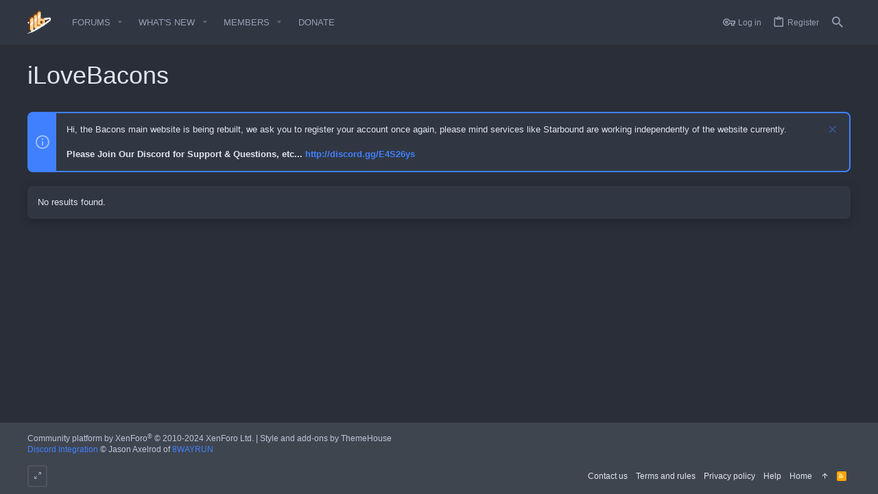

--- FILE ---
content_type: text/html; charset=utf-8
request_url: https://www.google.com/recaptcha/api2/aframe
body_size: 267
content:
<!DOCTYPE HTML><html><head><meta http-equiv="content-type" content="text/html; charset=UTF-8"></head><body><script nonce="jBwaDbdEBejWT9slFPcVvg">/** Anti-fraud and anti-abuse applications only. See google.com/recaptcha */ try{var clients={'sodar':'https://pagead2.googlesyndication.com/pagead/sodar?'};window.addEventListener("message",function(a){try{if(a.source===window.parent){var b=JSON.parse(a.data);var c=clients[b['id']];if(c){var d=document.createElement('img');d.src=c+b['params']+'&rc='+(localStorage.getItem("rc::a")?sessionStorage.getItem("rc::b"):"");window.document.body.appendChild(d);sessionStorage.setItem("rc::e",parseInt(sessionStorage.getItem("rc::e")||0)+1);localStorage.setItem("rc::h",'1769515357894');}}}catch(b){}});window.parent.postMessage("_grecaptcha_ready", "*");}catch(b){}</script></body></html>